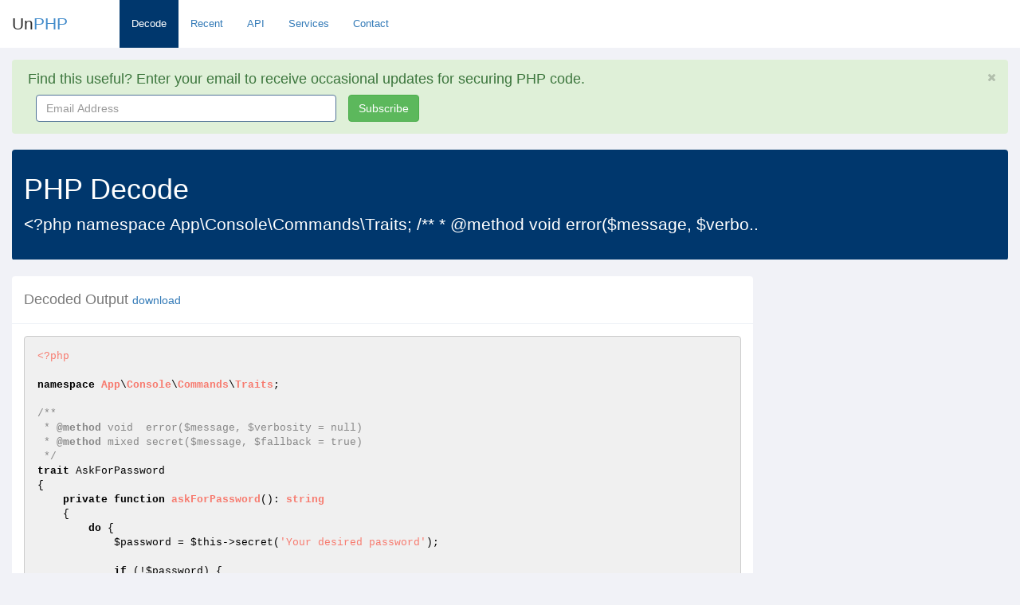

--- FILE ---
content_type: text/html; charset=utf-8
request_url: https://www.unphp.net/decode/cd1fe98aa632bc8aa984f807786043bd/
body_size: 2984
content:
<!DOCTYPE html>
<html lang="en">
  <head>
	<meta charset="utf-8">
	<meta name="viewport" content="width=device-width, initial-scale=1.0">

	<title>UnPHP - PHP Decode of &lt;?php

namespace App\Console\Commands\Tr..</title>
	<meta name="google-site-verification" content="0xYFmYfxY-Rtdz78iJQrzBVi1BYYY1UwalrNPMJowzo" />
	<link rel="icon" type="image/x-icon" href="/static/img/favicon.ico">
	<!-- Bootstrap core CSS -->
	<link href="/static/css/bootstrap.min.css" rel="stylesheet">
	<link href="/static/css/bootstrap-reset.css" rel="stylesheet">
	<!--external css-->
	<link href="/static/font-awesome/css/font-awesome.css" rel="stylesheet" />

	<!-- Syntax Highlighting -->
	<link href="/static/css/styles/default.css" rel="stylesheet">
	
	<!-- Custom styles for this template -->
	<link href="/static/css/style.css" rel="stylesheet">
	<link href="/static/css/style-responsive.css" rel="stylesheet" />

	<!-- HTML5 shim and Respond.js IE8 support of HTML5 tooltipss and media queries -->
	<!--[if lt IE 9]>
	  <script src="/static/js/html5shiv.js"></script>
	  <script src="/static/js/respond.min.js"></script>
	<![endif]-->
	<script src="/static/js/jquery.js"></script>
  </head>

  <body class="full-width">

  	<section id="container" class="">
  		<header class="header white-bg">
			<div class="navbar-header">
				<button type="button" class="navbar-toggle" data-toggle="collapse" data-target=".navbar-collapse">
					<span class="fa fa-bars"></span>
				</button>

				<!--logo start-->
				<a href="/" class="logo">Un<span>PHP</span></a>
				<!--logo end-->
				<div class="horizontal-menu navbar-collapse collapse ">
					<ul class="nav navbar-nav">
						<li class="active"><a href="/">Decode</a></li>
						<li ><a href="/recent/">Recent</a></li>
						<li ><a href="/api/">API</a></li>
						<li ><a href="/services/">Services</a></li>
						<li ><a href="/contact/" class="active">Contact</a></li>
					</ul>

				</div>
			</div>

		</header>

		<section id="main-content">
			<section class="wrapper">
				

<div class="alert alert-success alert-block fade in" id="email-alert">
	<button data-dismiss="alert" class="close close-sm" type="button" id="hide_email">
		<i class="fa fa-times"></i>
	</button>
	<h4>
		<i class="fa fa-ok-sign"></i>
		Find this useful? Enter your email to receive occasional updates for securing PHP code.
	</h4>
	<form class="form-inline" role="form" id="mailchimp-form">
		<div class="form-group col-md-4">
			<label class="sr-only" for="email_address">Email Address</label>
			<input type="email" name="email" class="form-control" id="email_address" placeholder="Email Address" style="width: 100%">
		</div>
		
		<button type="submit" class="btn btn-success">Subscribe</button>
	</form>
	<div class="hide" id="processing">
		<p>Signing you up...</p>
	</div>

	<div class="hide" id="success">
		<p>Thank you for signing up!</p>
	</div>
</div>



				<div class="row">
					<div class="col-md-12">
						<div class="panel main-header">
							<div class="panel-heading">
							
							  	<h1>PHP Decode</h1>
								  	
								  	<p class="lead">&lt;?php

namespace App\Console\Commands\Traits;

/**
 * @method void  error($message, $verbo..</p>
								  	
							  	
							</div>
						</div>
					</div>
				</div>

				
<div class="row">
	<div class="col-md-9">
		<div class="panel">
			<div class="panel-heading">
				<h4>Decoded Output <small><a href="/decode/cd1fe98aa632bc8aa984f807786043bd/decoded">download</a></small></h4>
			</div>
			<div class="panel-body">

				

				

				
			
				

				


				
				
				<div class="pre-holder tall">
					<pre><code class="php">&lt;?php

namespace App\Console\Commands\Traits;

/**
 * @method void  error($message, $verbosity = null)
 * @method mixed secret($message, $fallback = true)
 */
trait AskForPassword
{
    private function askForPassword(): string
    {
        do {
            $password = $this-&gt;secret(&#x27;Your desired password&#x27;);

            if (!$password) {
                $this-&gt;error(&#x27;Passwords cannot be empty. You know that.&#x27;);
                continue;
            }

            $confirmedPassword = $this-&gt;secret(&#x27;Again, just to be sure&#x27;);
        } while (!$this-&gt;comparePasswords($password, $confirmedPassword ?? null));

        return $password;
    }

    private function comparePasswords(?string $password, ?string $confirmedPassword): bool
    {
        if (!$password || !$confirmedPassword) {
            return false;
        }

        if (strcmp($password, $confirmedPassword) !== 0) {
            $this-&gt;error(&#x27;The passwords do not match. Try again maybe?&#x27;);

            return false;
        }

        return true;
    }
}
 ?&gt;</code></pre>
				</div>
				

				

				</div>
			</div>

		</div>
		
		<div class="col-md-3">
			<script async src="//pagead2.googlesyndication.com/pagead/js/adsbygoogle.js"></script>
<!-- UnPHP - Square -->
<ins class="adsbygoogle"
     style="display:inline-block;width:336px;height:280px"
     data-ad-client="ca-pub-8836872255268643"
     data-ad-slot="4375244810"></ins>
<script>
(adsbygoogle = window.adsbygoogle || []).push({});
</script>
		</div>
	</div>
	
	<div class="row">
		<div class="col-md-12">

			<div class="panel" id="vote_1">
				<div class="panel-heading">
					<h4>Did this file decode correctly?</h4>
				</div>
				<div class="panel-body">
					<div id="vote-div-1">

						<div class="col-md-4 text-center">
							<button class="vote col-md-6 btn btn-success" data-value="yes" data-step="1" data-placement="bottom" data-toggle="tooltip" title="UnPHP correctly decoded this PHP file." style="margin-bottom: 15px; min-width: 165px;">Yes</button>
						</div>

						<div class="col-md-4 text-center">
							<button class=" vote col-md-6 btn btn-danger" data-value="no" data-step="1" data-placement="bottom" data-toggle="tooltip" title="UnPHP was unable to fully decode this PHP file." style="margin-bottom: 15px; min-width: 165px;">No</button>
						</div>
						
					</div>
				</div>
			</div>

			<div class="panel" id="vote_2" style="display:none">
				<div class="panel-heading">
					<h4>How would you describe this file?</h4>
				</div>
				<div class="panel-body">
					<div id="vote-div">
						<div class="col-md-4 text-center">
							<button class=" vote col-md-6 btn btn-danger" data-value="malicious" data-step="2" data-placement="bottom" data-toggle="tooltip" title="This script is used by hackers and is a security risk." style="margin-bottom: 15px; min-width: 165px;">Malicious</button>
						</div>

						<div class="col-md-4 text-center">
							<button class=" vote col-md-6 btn btn-warning" data-value="suspicious" data-step="2" data-placement="bottom" data-toggle="tooltip" title="This script is a utility that may be used by hackers." style="margin-bottom: 15px; min-width: 165px;">Suspicious</button>
						</div>

						<div class="col-md-4 text-center">
							<button class=" vote col-md-6 btn btn-success" data-value="benign" data-step="2" data-placement="bottom" data-toggle="tooltip" title="This script is a legitimate program." style="margin-bottom: 15px; min-width: 165px;">Benign</button>
						</div>
					</div>
					<div id="vote-done-div" style="display:none;">
						<p>Thank you for your feedback! This will help us detect malicious PHP files more accurately in the future.</p>
					</div>
				</div>
			</div>
		</div>
	</div>
	<div class="row">
		<div class="col-md-12">
			<div class="panel">
				<div class="panel-heading">
					<h4>Original Code</h4>
				</div>
				<div class="panel-body">
					<div class="row" id="original_code">
						<div class="col-md-12">
							<div class="pre-holder">
								<pre><code class="php">&lt;?php

namespace App\Console\Commands\Traits;

/**
 * @method void  error($message, $verbosity = null)
 * @method mixed secret($message, $fallback = true)
 */
trait AskForPassword
{
    private function askForPassword(): string
    {
        do {
            $password = $this-&gt;secret(&#x27;Your desired password&#x27;);

            if (!$password) {
                $this-&gt;error(&#x27;Passwords cannot be empty. You know that.&#x27;);
                continue;
            }

            $confirmedPassword = $this-&gt;secret(&#x27;Again, just to be sure&#x27;);
        } while (!$this-&gt;comparePasswords($password, $confirmedPassword ?? null));

        return $password;
    }

    private function comparePasswords(?string $password, ?string $confirmedPassword): bool
    {
        if (!$password || !$confirmedPassword) {
            return false;
        }

        if (strcmp($password, $confirmedPassword) !== 0) {
            $this-&gt;error(&#x27;The passwords do not match. Try again maybe?&#x27;);

            return false;
        }

        return true;
    }
}
</code></pre>
							</div>
						</div>
					</div>
				</div>
			</div>
		</div>
	</div>
</div>

<div class="row">
	<div class="col-md-4">
		<div class="panel">
			<div class="panel-heading">
				<h4>Function Calls</h4>
			</div>
			<div class="panel-body">
				<table class="table">
				
				<tr>
					<td colspan="2">None</td>
				</tr>
				
				
				</table>
			</div>
		</div>
	</div>

	<div class="col-md-4"  style="overflow: hidden;">
		<div class="panel">
			<div class="panel-heading">
				<h4>Variables</h4>
			</div>
			<div class="panel-body">
				<table class="table" style="max-height: 531px; overflow: hidden; display: block;">
				
				<tr>
					<td>None</td>
				</tr>
				
				
				</table>
			</div>
		</div>
	</div>

	<div class="col-md-4">
		<div class="panel">
			<div class="panel-heading">
				<h4>Stats</h4>
			</div>
			<div class="panel-body">
				<table class="table">
					<tr>
						<td><strong>MD5</strong></td>
						<td>
							cd1fe98aa632bc8aa984f807786043bd
						</td>
					</tr>
					<tr>
						<td><strong>Eval Count</strong></td>
						<td>
							0
						</td>
					</tr>
					<tr>
						<td><strong>Decode Time</strong></td>
						<td>
							113 ms
						</td>
					</tr>
				</table>
			</div>
		</div>
	</div>
</div>

<input type="hidden" name="csrfmiddlewaretoken" value="TeBbMTXNgoZtwitzU1Z5JYztQrdVeLPbtwmfQU70gWWVN88Lc06vteYHpENnuZ1T">

<script>
var functions = [];
var md5 = "cd1fe98aa632bc8aa984f807786043bd";
var original_length = 1032;
</script>

				<div class="row">
					<div class="col-md-12 text-center">
						<script async src="//pagead2.googlesyndication.com/pagead/js/adsbygoogle.js"></script>
<!-- UnPHP -->
<ins class="adsbygoogle"
     style="display:inline-block;width:728px;height:90px"
     data-ad-client="ca-pub-8836872255268643"
     data-ad-slot="3362416014"></ins>
<script>
(adsbygoogle = window.adsbygoogle || []).push({});
</script>
					</div>
				</div>
			</section>
		</section>


		<footer class="site-footer">
			<div class="text-center">
				By using the UnPHP decoder you agree to our <a href="/terms/">Terms of Use</a>. Use Ablestar's <a
				href="https://apps.shopify.com/bulk-product-editor?utm_source=unphp&utm_medium=web" target="_blank">Shopify bulk editor</a> for your Shopify products.
				<a href="#" class="go-top">
					<i class="fa fa-angle-up"></i>
				</a>
			</div>
		</footer>
	</section>

<!-- js placed at the end of the document so the pages load faster -->
<script src="/static/js/bootstrap.min.js"></script>
<script src="/static/js/respond.min.js"></script>

<!--common script for all pages-->
<script src="/static/js/common-scripts.js"></script>


<script src="/static/js/decode.js"></script>

<script src="/static/js/highlight.pack.js"></script>



<script async src="https://www.googletagmanager.com/gtag/js?id=G-918LPBS4J1"></script>
<script>
  window.dataLayer = window.dataLayer || [];
  function gtag(){dataLayer.push(arguments);}
  gtag('js', new Date());

  gtag('config', 'G-918LPBS4J1');
</script>

</body>
</html>

--- FILE ---
content_type: text/html; charset=utf-8
request_url: https://www.google.com/recaptcha/api2/aframe
body_size: 267
content:
<!DOCTYPE HTML><html><head><meta http-equiv="content-type" content="text/html; charset=UTF-8"></head><body><script nonce="q6RsYLa7wIwgu0QOGMv8Og">/** Anti-fraud and anti-abuse applications only. See google.com/recaptcha */ try{var clients={'sodar':'https://pagead2.googlesyndication.com/pagead/sodar?'};window.addEventListener("message",function(a){try{if(a.source===window.parent){var b=JSON.parse(a.data);var c=clients[b['id']];if(c){var d=document.createElement('img');d.src=c+b['params']+'&rc='+(localStorage.getItem("rc::a")?sessionStorage.getItem("rc::b"):"");window.document.body.appendChild(d);sessionStorage.setItem("rc::e",parseInt(sessionStorage.getItem("rc::e")||0)+1);localStorage.setItem("rc::h",'1769607113510');}}}catch(b){}});window.parent.postMessage("_grecaptcha_ready", "*");}catch(b){}</script></body></html>